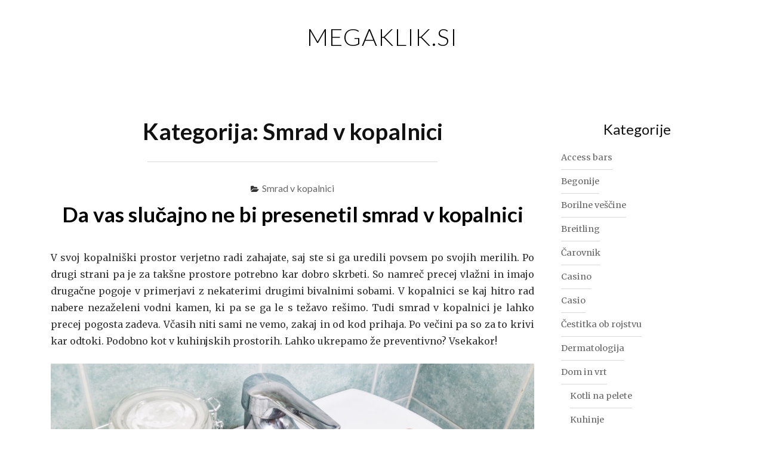

--- FILE ---
content_type: text/html; charset=UTF-8
request_url: https://www.megaklik.si/category/smrad-v-kopalnici/
body_size: 11952
content:
<!DOCTYPE html>
<html dir="ltr" lang="sl-SI" prefix="og: https://ogp.me/ns#">
<head>
<meta charset="UTF-8">
<meta name="viewport" content="width=device-width, initial-scale=1">
<link rel="profile" href="http://gmpg.org/xfn/11">
<link rel="pingback" href="https://www.megaklik.si/xmlrpc.php">

<title>Smrad v kopalnici</title>

		<!-- All in One SEO 4.9.3 - aioseo.com -->
	<meta name="robots" content="noindex, max-image-preview:large" />
	<meta name="keywords" content="smrad,smrad v kopalnici,smrad iz odtoka,smrad iz kopalniškega odtoka" />
	<link rel="canonical" href="https://www.megaklik.si/category/smrad-v-kopalnici/" />
	<meta name="generator" content="All in One SEO (AIOSEO) 4.9.3" />
		<script type="application/ld+json" class="aioseo-schema">
			{"@context":"https:\/\/schema.org","@graph":[{"@type":"BreadcrumbList","@id":"https:\/\/www.megaklik.si\/category\/smrad-v-kopalnici\/#breadcrumblist","itemListElement":[{"@type":"ListItem","@id":"https:\/\/www.megaklik.si#listItem","position":1,"name":"Home","item":"https:\/\/www.megaklik.si","nextItem":{"@type":"ListItem","@id":"https:\/\/www.megaklik.si\/category\/smrad-v-kopalnici\/#listItem","name":"Smrad v kopalnici"}},{"@type":"ListItem","@id":"https:\/\/www.megaklik.si\/category\/smrad-v-kopalnici\/#listItem","position":2,"name":"Smrad v kopalnici","previousItem":{"@type":"ListItem","@id":"https:\/\/www.megaklik.si#listItem","name":"Home"}}]},{"@type":"CollectionPage","@id":"https:\/\/www.megaklik.si\/category\/smrad-v-kopalnici\/#collectionpage","url":"https:\/\/www.megaklik.si\/category\/smrad-v-kopalnici\/","name":"Smrad v kopalnici","inLanguage":"sl-SI","isPartOf":{"@id":"https:\/\/www.megaklik.si\/#website"},"breadcrumb":{"@id":"https:\/\/www.megaklik.si\/category\/smrad-v-kopalnici\/#breadcrumblist"}},{"@type":"Organization","@id":"https:\/\/www.megaklik.si\/#organization","name":"Megaklik.si","url":"https:\/\/www.megaklik.si\/"},{"@type":"WebSite","@id":"https:\/\/www.megaklik.si\/#website","url":"https:\/\/www.megaklik.si\/","name":"Megaklik.si","inLanguage":"sl-SI","publisher":{"@id":"https:\/\/www.megaklik.si\/#organization"}}]}
		</script>
		<!-- All in One SEO -->

<link rel='dns-prefetch' href='//fonts.googleapis.com' />
<link rel="alternate" type="application/rss+xml" title="Megaklik.si &raquo; Vir" href="https://www.megaklik.si/feed/" />
<link rel="alternate" type="application/rss+xml" title="Megaklik.si &raquo; Vir komentarjev" href="https://www.megaklik.si/comments/feed/" />
<link rel="alternate" type="application/rss+xml" title="Megaklik.si &raquo; Smrad v kopalnici Vir kategorije" href="https://www.megaklik.si/category/smrad-v-kopalnici/feed/" />
<style id='wp-img-auto-sizes-contain-inline-css' type='text/css'>
img:is([sizes=auto i],[sizes^="auto," i]){contain-intrinsic-size:3000px 1500px}
/*# sourceURL=wp-img-auto-sizes-contain-inline-css */
</style>
<style id='wp-emoji-styles-inline-css' type='text/css'>

	img.wp-smiley, img.emoji {
		display: inline !important;
		border: none !important;
		box-shadow: none !important;
		height: 1em !important;
		width: 1em !important;
		margin: 0 0.07em !important;
		vertical-align: -0.1em !important;
		background: none !important;
		padding: 0 !important;
	}
/*# sourceURL=wp-emoji-styles-inline-css */
</style>
<style id='wp-block-library-inline-css' type='text/css'>
:root{--wp-block-synced-color:#7a00df;--wp-block-synced-color--rgb:122,0,223;--wp-bound-block-color:var(--wp-block-synced-color);--wp-editor-canvas-background:#ddd;--wp-admin-theme-color:#007cba;--wp-admin-theme-color--rgb:0,124,186;--wp-admin-theme-color-darker-10:#006ba1;--wp-admin-theme-color-darker-10--rgb:0,107,160.5;--wp-admin-theme-color-darker-20:#005a87;--wp-admin-theme-color-darker-20--rgb:0,90,135;--wp-admin-border-width-focus:2px}@media (min-resolution:192dpi){:root{--wp-admin-border-width-focus:1.5px}}.wp-element-button{cursor:pointer}:root .has-very-light-gray-background-color{background-color:#eee}:root .has-very-dark-gray-background-color{background-color:#313131}:root .has-very-light-gray-color{color:#eee}:root .has-very-dark-gray-color{color:#313131}:root .has-vivid-green-cyan-to-vivid-cyan-blue-gradient-background{background:linear-gradient(135deg,#00d084,#0693e3)}:root .has-purple-crush-gradient-background{background:linear-gradient(135deg,#34e2e4,#4721fb 50%,#ab1dfe)}:root .has-hazy-dawn-gradient-background{background:linear-gradient(135deg,#faaca8,#dad0ec)}:root .has-subdued-olive-gradient-background{background:linear-gradient(135deg,#fafae1,#67a671)}:root .has-atomic-cream-gradient-background{background:linear-gradient(135deg,#fdd79a,#004a59)}:root .has-nightshade-gradient-background{background:linear-gradient(135deg,#330968,#31cdcf)}:root .has-midnight-gradient-background{background:linear-gradient(135deg,#020381,#2874fc)}:root{--wp--preset--font-size--normal:16px;--wp--preset--font-size--huge:42px}.has-regular-font-size{font-size:1em}.has-larger-font-size{font-size:2.625em}.has-normal-font-size{font-size:var(--wp--preset--font-size--normal)}.has-huge-font-size{font-size:var(--wp--preset--font-size--huge)}.has-text-align-center{text-align:center}.has-text-align-left{text-align:left}.has-text-align-right{text-align:right}.has-fit-text{white-space:nowrap!important}#end-resizable-editor-section{display:none}.aligncenter{clear:both}.items-justified-left{justify-content:flex-start}.items-justified-center{justify-content:center}.items-justified-right{justify-content:flex-end}.items-justified-space-between{justify-content:space-between}.screen-reader-text{border:0;clip-path:inset(50%);height:1px;margin:-1px;overflow:hidden;padding:0;position:absolute;width:1px;word-wrap:normal!important}.screen-reader-text:focus{background-color:#ddd;clip-path:none;color:#444;display:block;font-size:1em;height:auto;left:5px;line-height:normal;padding:15px 23px 14px;text-decoration:none;top:5px;width:auto;z-index:100000}html :where(.has-border-color){border-style:solid}html :where([style*=border-top-color]){border-top-style:solid}html :where([style*=border-right-color]){border-right-style:solid}html :where([style*=border-bottom-color]){border-bottom-style:solid}html :where([style*=border-left-color]){border-left-style:solid}html :where([style*=border-width]){border-style:solid}html :where([style*=border-top-width]){border-top-style:solid}html :where([style*=border-right-width]){border-right-style:solid}html :where([style*=border-bottom-width]){border-bottom-style:solid}html :where([style*=border-left-width]){border-left-style:solid}html :where(img[class*=wp-image-]){height:auto;max-width:100%}:where(figure){margin:0 0 1em}html :where(.is-position-sticky){--wp-admin--admin-bar--position-offset:var(--wp-admin--admin-bar--height,0px)}@media screen and (max-width:600px){html :where(.is-position-sticky){--wp-admin--admin-bar--position-offset:0px}}

/*# sourceURL=wp-block-library-inline-css */
</style><style id='global-styles-inline-css' type='text/css'>
:root{--wp--preset--aspect-ratio--square: 1;--wp--preset--aspect-ratio--4-3: 4/3;--wp--preset--aspect-ratio--3-4: 3/4;--wp--preset--aspect-ratio--3-2: 3/2;--wp--preset--aspect-ratio--2-3: 2/3;--wp--preset--aspect-ratio--16-9: 16/9;--wp--preset--aspect-ratio--9-16: 9/16;--wp--preset--color--black: #000000;--wp--preset--color--cyan-bluish-gray: #abb8c3;--wp--preset--color--white: #ffffff;--wp--preset--color--pale-pink: #f78da7;--wp--preset--color--vivid-red: #cf2e2e;--wp--preset--color--luminous-vivid-orange: #ff6900;--wp--preset--color--luminous-vivid-amber: #fcb900;--wp--preset--color--light-green-cyan: #7bdcb5;--wp--preset--color--vivid-green-cyan: #00d084;--wp--preset--color--pale-cyan-blue: #8ed1fc;--wp--preset--color--vivid-cyan-blue: #0693e3;--wp--preset--color--vivid-purple: #9b51e0;--wp--preset--gradient--vivid-cyan-blue-to-vivid-purple: linear-gradient(135deg,rgb(6,147,227) 0%,rgb(155,81,224) 100%);--wp--preset--gradient--light-green-cyan-to-vivid-green-cyan: linear-gradient(135deg,rgb(122,220,180) 0%,rgb(0,208,130) 100%);--wp--preset--gradient--luminous-vivid-amber-to-luminous-vivid-orange: linear-gradient(135deg,rgb(252,185,0) 0%,rgb(255,105,0) 100%);--wp--preset--gradient--luminous-vivid-orange-to-vivid-red: linear-gradient(135deg,rgb(255,105,0) 0%,rgb(207,46,46) 100%);--wp--preset--gradient--very-light-gray-to-cyan-bluish-gray: linear-gradient(135deg,rgb(238,238,238) 0%,rgb(169,184,195) 100%);--wp--preset--gradient--cool-to-warm-spectrum: linear-gradient(135deg,rgb(74,234,220) 0%,rgb(151,120,209) 20%,rgb(207,42,186) 40%,rgb(238,44,130) 60%,rgb(251,105,98) 80%,rgb(254,248,76) 100%);--wp--preset--gradient--blush-light-purple: linear-gradient(135deg,rgb(255,206,236) 0%,rgb(152,150,240) 100%);--wp--preset--gradient--blush-bordeaux: linear-gradient(135deg,rgb(254,205,165) 0%,rgb(254,45,45) 50%,rgb(107,0,62) 100%);--wp--preset--gradient--luminous-dusk: linear-gradient(135deg,rgb(255,203,112) 0%,rgb(199,81,192) 50%,rgb(65,88,208) 100%);--wp--preset--gradient--pale-ocean: linear-gradient(135deg,rgb(255,245,203) 0%,rgb(182,227,212) 50%,rgb(51,167,181) 100%);--wp--preset--gradient--electric-grass: linear-gradient(135deg,rgb(202,248,128) 0%,rgb(113,206,126) 100%);--wp--preset--gradient--midnight: linear-gradient(135deg,rgb(2,3,129) 0%,rgb(40,116,252) 100%);--wp--preset--font-size--small: 13px;--wp--preset--font-size--medium: 20px;--wp--preset--font-size--large: 36px;--wp--preset--font-size--x-large: 42px;--wp--preset--spacing--20: 0.44rem;--wp--preset--spacing--30: 0.67rem;--wp--preset--spacing--40: 1rem;--wp--preset--spacing--50: 1.5rem;--wp--preset--spacing--60: 2.25rem;--wp--preset--spacing--70: 3.38rem;--wp--preset--spacing--80: 5.06rem;--wp--preset--shadow--natural: 6px 6px 9px rgba(0, 0, 0, 0.2);--wp--preset--shadow--deep: 12px 12px 50px rgba(0, 0, 0, 0.4);--wp--preset--shadow--sharp: 6px 6px 0px rgba(0, 0, 0, 0.2);--wp--preset--shadow--outlined: 6px 6px 0px -3px rgb(255, 255, 255), 6px 6px rgb(0, 0, 0);--wp--preset--shadow--crisp: 6px 6px 0px rgb(0, 0, 0);}:where(.is-layout-flex){gap: 0.5em;}:where(.is-layout-grid){gap: 0.5em;}body .is-layout-flex{display: flex;}.is-layout-flex{flex-wrap: wrap;align-items: center;}.is-layout-flex > :is(*, div){margin: 0;}body .is-layout-grid{display: grid;}.is-layout-grid > :is(*, div){margin: 0;}:where(.wp-block-columns.is-layout-flex){gap: 2em;}:where(.wp-block-columns.is-layout-grid){gap: 2em;}:where(.wp-block-post-template.is-layout-flex){gap: 1.25em;}:where(.wp-block-post-template.is-layout-grid){gap: 1.25em;}.has-black-color{color: var(--wp--preset--color--black) !important;}.has-cyan-bluish-gray-color{color: var(--wp--preset--color--cyan-bluish-gray) !important;}.has-white-color{color: var(--wp--preset--color--white) !important;}.has-pale-pink-color{color: var(--wp--preset--color--pale-pink) !important;}.has-vivid-red-color{color: var(--wp--preset--color--vivid-red) !important;}.has-luminous-vivid-orange-color{color: var(--wp--preset--color--luminous-vivid-orange) !important;}.has-luminous-vivid-amber-color{color: var(--wp--preset--color--luminous-vivid-amber) !important;}.has-light-green-cyan-color{color: var(--wp--preset--color--light-green-cyan) !important;}.has-vivid-green-cyan-color{color: var(--wp--preset--color--vivid-green-cyan) !important;}.has-pale-cyan-blue-color{color: var(--wp--preset--color--pale-cyan-blue) !important;}.has-vivid-cyan-blue-color{color: var(--wp--preset--color--vivid-cyan-blue) !important;}.has-vivid-purple-color{color: var(--wp--preset--color--vivid-purple) !important;}.has-black-background-color{background-color: var(--wp--preset--color--black) !important;}.has-cyan-bluish-gray-background-color{background-color: var(--wp--preset--color--cyan-bluish-gray) !important;}.has-white-background-color{background-color: var(--wp--preset--color--white) !important;}.has-pale-pink-background-color{background-color: var(--wp--preset--color--pale-pink) !important;}.has-vivid-red-background-color{background-color: var(--wp--preset--color--vivid-red) !important;}.has-luminous-vivid-orange-background-color{background-color: var(--wp--preset--color--luminous-vivid-orange) !important;}.has-luminous-vivid-amber-background-color{background-color: var(--wp--preset--color--luminous-vivid-amber) !important;}.has-light-green-cyan-background-color{background-color: var(--wp--preset--color--light-green-cyan) !important;}.has-vivid-green-cyan-background-color{background-color: var(--wp--preset--color--vivid-green-cyan) !important;}.has-pale-cyan-blue-background-color{background-color: var(--wp--preset--color--pale-cyan-blue) !important;}.has-vivid-cyan-blue-background-color{background-color: var(--wp--preset--color--vivid-cyan-blue) !important;}.has-vivid-purple-background-color{background-color: var(--wp--preset--color--vivid-purple) !important;}.has-black-border-color{border-color: var(--wp--preset--color--black) !important;}.has-cyan-bluish-gray-border-color{border-color: var(--wp--preset--color--cyan-bluish-gray) !important;}.has-white-border-color{border-color: var(--wp--preset--color--white) !important;}.has-pale-pink-border-color{border-color: var(--wp--preset--color--pale-pink) !important;}.has-vivid-red-border-color{border-color: var(--wp--preset--color--vivid-red) !important;}.has-luminous-vivid-orange-border-color{border-color: var(--wp--preset--color--luminous-vivid-orange) !important;}.has-luminous-vivid-amber-border-color{border-color: var(--wp--preset--color--luminous-vivid-amber) !important;}.has-light-green-cyan-border-color{border-color: var(--wp--preset--color--light-green-cyan) !important;}.has-vivid-green-cyan-border-color{border-color: var(--wp--preset--color--vivid-green-cyan) !important;}.has-pale-cyan-blue-border-color{border-color: var(--wp--preset--color--pale-cyan-blue) !important;}.has-vivid-cyan-blue-border-color{border-color: var(--wp--preset--color--vivid-cyan-blue) !important;}.has-vivid-purple-border-color{border-color: var(--wp--preset--color--vivid-purple) !important;}.has-vivid-cyan-blue-to-vivid-purple-gradient-background{background: var(--wp--preset--gradient--vivid-cyan-blue-to-vivid-purple) !important;}.has-light-green-cyan-to-vivid-green-cyan-gradient-background{background: var(--wp--preset--gradient--light-green-cyan-to-vivid-green-cyan) !important;}.has-luminous-vivid-amber-to-luminous-vivid-orange-gradient-background{background: var(--wp--preset--gradient--luminous-vivid-amber-to-luminous-vivid-orange) !important;}.has-luminous-vivid-orange-to-vivid-red-gradient-background{background: var(--wp--preset--gradient--luminous-vivid-orange-to-vivid-red) !important;}.has-very-light-gray-to-cyan-bluish-gray-gradient-background{background: var(--wp--preset--gradient--very-light-gray-to-cyan-bluish-gray) !important;}.has-cool-to-warm-spectrum-gradient-background{background: var(--wp--preset--gradient--cool-to-warm-spectrum) !important;}.has-blush-light-purple-gradient-background{background: var(--wp--preset--gradient--blush-light-purple) !important;}.has-blush-bordeaux-gradient-background{background: var(--wp--preset--gradient--blush-bordeaux) !important;}.has-luminous-dusk-gradient-background{background: var(--wp--preset--gradient--luminous-dusk) !important;}.has-pale-ocean-gradient-background{background: var(--wp--preset--gradient--pale-ocean) !important;}.has-electric-grass-gradient-background{background: var(--wp--preset--gradient--electric-grass) !important;}.has-midnight-gradient-background{background: var(--wp--preset--gradient--midnight) !important;}.has-small-font-size{font-size: var(--wp--preset--font-size--small) !important;}.has-medium-font-size{font-size: var(--wp--preset--font-size--medium) !important;}.has-large-font-size{font-size: var(--wp--preset--font-size--large) !important;}.has-x-large-font-size{font-size: var(--wp--preset--font-size--x-large) !important;}
/*# sourceURL=global-styles-inline-css */
</style>

<style id='classic-theme-styles-inline-css' type='text/css'>
/*! This file is auto-generated */
.wp-block-button__link{color:#fff;background-color:#32373c;border-radius:9999px;box-shadow:none;text-decoration:none;padding:calc(.667em + 2px) calc(1.333em + 2px);font-size:1.125em}.wp-block-file__button{background:#32373c;color:#fff;text-decoration:none}
/*# sourceURL=/wp-includes/css/classic-themes.min.css */
</style>
<link rel='stylesheet' id='bootstrap-css' href='https://www.megaklik.si/wp-content/themes/ajaira/css/bootstrap.min.css?ver=6.9' type='text/css' media='all' />
<link rel='stylesheet' id='ajaira-font-icon-css' href='https://www.megaklik.si/wp-content/themes/ajaira/css/font-awesome.min.css?ver=6.9' type='text/css' media='all' />
<link rel='stylesheet' id='ajaira-google-fonts-css' href='https://fonts.googleapis.com/css?family=Lato%3A300%2C400%2C700%7CMerriweather&#038;subset=latin%2Clatin-ext' type='text/css' media='all' />
<link rel='stylesheet' id='ajaira-slilcknav-css' href='https://www.megaklik.si/wp-content/themes/ajaira/css/slicknav.css?ver=6.9' type='text/css' media='all' />
<link rel='stylesheet' id='ajaira-style-css' href='https://www.megaklik.si/wp-content/themes/ajaira/style.css?ver=6.9' type='text/css' media='all' />
<link rel='stylesheet' id='ajaira-responsive-css' href='https://www.megaklik.si/wp-content/themes/ajaira/css/responsive.css?ver=6.9' type='text/css' media='all' />
<script type="text/javascript" src="https://www.megaklik.si/wp-includes/js/jquery/jquery.min.js?ver=3.7.1" id="jquery-core-js"></script>
<script type="text/javascript" src="https://www.megaklik.si/wp-includes/js/jquery/jquery-migrate.min.js?ver=3.4.1" id="jquery-migrate-js"></script>
<link rel="https://api.w.org/" href="https://www.megaklik.si/wp-json/" /><link rel="alternate" title="JSON" type="application/json" href="https://www.megaklik.si/wp-json/wp/v2/categories/260" /><link rel="EditURI" type="application/rsd+xml" title="RSD" href="https://www.megaklik.si/xmlrpc.php?rsd" />
<meta name="generator" content="WordPress 6.9" />

		<style>
			div.header-social-menu a:link,
			div.header-social-menu a:visited{
				color:;
			}

			div.header-social-menu a:hover,
			div.header-social-menu a:active{
				color:;	
			}
		</style>

		<style type="text/css">
			.site-title a,
		.site-description {
			color: #000000;
		}
		</style>
	<link rel='stylesheet' id='remove-style-meta-css' href='https://www.megaklik.si/wp-content/plugins/wp-author-date-and-meta-remover/css/entrymetastyle.css?ver=1.0' type='text/css' media='all' />
</head>

<body class="archive category category-smrad-v-kopalnici category-260 wp-theme-ajaira hfeed">
	<div id="page" class="site">
	<a class="skip-link screen-reader-text" href="#content">Skip to content</a>

		
		<header id="masthead" class="site-header" role="banner">

				<div class="container">
			<div class="site-branding  row text-center">
				<h1 class="site-title"><a href="https://www.megaklik.si/" rel="home">Megaklik.si</a>
				</h1>
				

									<div class="header-social-menu" role="navigation">
										
										
										
										
										
										
								
								
				
			</div> <!--  .header-social-menu -->

		


			</div><!-- .site-branding -->
		</div>

		<div class="menu-wrapper">
			<div class="container test-menu">
				<nav id="site-navigation" class="main-navigation" role="navigation">
					<div class="menu">
						<ul id="primary-menu" class="nav-menu"></ul>
					</div>
				</nav><!-- #site-navigation -->
				<div class="menu-mobile">
					<span class="screen-reader-text">Menu</span>
				</div> <!--  .mobile menu -->
			
			</div> <!--  .container -->
		</div><!--  .menu-wrapper -->
	</header><!-- #masthead -->

	<div id="content" class="site-content container">

	<div id="primary" class="content-area col-md-9">
		<main id="main" class="site-main" role="main">

		
			<header class="archive-page-header text-center">
				<h1 class="page-title">Kategorija: <span>Smrad v kopalnici</span></h1>			</header><!-- .page-header -->

			
<article id="post-215" class="post-215 post type-post status-publish format-standard hentry category-smrad-v-kopalnici tag-smrad tag-smrad-iz-kopalniskega-odtoka tag-smrad-iz-odtoka tag-smrad-v-kopalnici">
	<header class="entry-header text-center">

		<span class="cat-links"><i class="fa fa-folder-open" aria-hidden="true"></i><a href="https://www.megaklik.si/category/smrad-v-kopalnici/" rel="category tag">Smrad v kopalnici</a></span>
		<h2 class="entry-title"><a href="https://www.megaklik.si/da-vas-slucajno-ne-bi-presenetil-smrad-v-kopalnici/" rel="bookmark">Da vas slučajno ne bi presenetil smrad v kopalnici</a></h2>		<div class="entry-meta">
			<span class="posted-on"> <a href="https://www.megaklik.si/da-vas-slucajno-ne-bi-presenetil-smrad-v-kopalnici/" rel="bookmark"><time class="entry-date published updated" datetime="2022-04-15T12:57:39+00:00">15 aprila, 2022</time></a></span> | <span class="byline"> by <span class="author vcard"><a class="url fn n" href="https://www.megaklik.si/author/admin/">Urednik</a></span></span>		</div><!-- .entry-meta -->
			</header><!-- .entry-header -->
		<div class="entry-content">
		<p style="text-align: justify;"><span style="font-weight: 400;">V svoj kopalniški prostor verjetno radi zahajate, saj ste si ga uredili povsem po svojih merilih. Po drugi strani pa je za takšne prostore potrebno kar dobro skrbeti. So namreč precej vlažni in imajo drugačne pogoje v primerjavi z nekaterimi drugimi bivalnimi sobami. V kopalnici se kaj hitro rad nabere nezaželeni vodni kamen, ki pa se ga le s težavo rešimo. Tudi smrad v kopalnici je lahko precej pogosta zadeva. Včasih niti sami ne vemo, zakaj in od kod prihaja. Po večini pa so za to krivi kar odtoki. Podobno kot v kuhinjskih prostorih. Lahko ukrepamo že preventivno? Vsekakor!</span></p>
<p><img fetchpriority="high" decoding="async" class="aligncenter size-full wp-image-216" src="https://www.megaklik.si/wp-content/uploads/2022/04/smrad-v-kopalnici.jpg" alt="" width="1920" height="1280" srcset="https://www.megaklik.si/wp-content/uploads/2022/04/smrad-v-kopalnici.jpg 1920w, https://www.megaklik.si/wp-content/uploads/2022/04/smrad-v-kopalnici-300x200.jpg 300w, https://www.megaklik.si/wp-content/uploads/2022/04/smrad-v-kopalnici-1024x683.jpg 1024w, https://www.megaklik.si/wp-content/uploads/2022/04/smrad-v-kopalnici-768x512.jpg 768w, https://www.megaklik.si/wp-content/uploads/2022/04/smrad-v-kopalnici-1536x1024.jpg 1536w" sizes="(max-width: 1920px) 100vw, 1920px" /></p>
<p style="text-align: justify;"><span style="font-weight: 400;">Čeprav smrad v kopalnici še ni prisoten, se ga lahko preventivno izognete. Vse, kar morate pravzaprav storiti, pa je, da v velikem loncu zavrete vodo, ji dodate nekaj sode bikarbone. Kombinacijo nato zlijete v odtok. Če boste to redno in dosledno počeli vsaj enkrat na teden, vas smrad v kopalnici praviloma nikakor ne bi smela presenetiti. V nasprotnem primeru bi morali morda v dom povabiti kakšnega strokovnjaka oziroma mojstra, ki bi temeljiteje preveril situacijo.</span></p>
<p>&nbsp;</p>
<h2 style="text-align: justify;"><span style="font-weight: 400;">V bližini odtokov postavite čajne vrečke</span></h2>
<p style="text-align: justify;"><span style="font-weight: 400;">Za smrad v kopalnici ali pa v kuhinji se seveda izjemno dobro obnesejo tudi čajne vrečke. To so seveda veliko bolj smiselne v prostorih, kjer se kuha in ne kjer se umiva ter neguje. A če ste dovolj kreativni, jih v kopalnico lahko namestite tako, da bo vse skupaj delovalo kot neka privlačna dekoracija.</span></p>
<p style="text-align: justify;"><span style="font-weight: 400;">Sicer pa namesto prej omenjene sode bikarbone uporabite lahko tudi pecilni prašek. V reakciji z vrelo vodo se odlično obnese pri reševanju neprijetnih vonjav, ki prihajajo iz odtokov.</span></p>
<p>&nbsp;</p>
<h2 style="text-align: justify;"><span style="font-weight: 400;">Kaj pa kvas in voda</span></h2>
<p style="text-align: justify;"><span style="font-weight: 400;">Če ste bili do sedaj prepričani, da se kvas uporablja zgolj za peko, ste se pravzaprav motili. Tudi kvas v kombinaciji z vodo je še ena odlična rešitev za smrad v kopalnici. Če ne verjamete, preizkusite kar v lastni režiji.</span></p>
<p style="text-align: justify;">
&hellip;</p>		<div class="continue-reading">
		<a class="more-link" href="https://www.megaklik.si/da-vas-slucajno-ne-bi-presenetil-smrad-v-kopalnici/" rel="bookmark"><span class="continue-reading"> Continue  reading <span class="screen-reader-text">"Da vas slučajno ne bi presenetil smrad v kopalnici"</span> </span> </a>
	</div>

	</div><!-- .entry-content -->

	<footer class="entry-footer">
		<span class="tags-links"><i class="fa fa-tags" aria-hidden="true"></i>  <a href="https://www.megaklik.si/tag/smrad/" rel="tag">smrad</a>, <a href="https://www.megaklik.si/tag/smrad-iz-kopalniskega-odtoka/" rel="tag">smrad iz kopalniškega odtoka</a>, <a href="https://www.megaklik.si/tag/smrad-iz-odtoka/" rel="tag">smrad iz odtoka</a>, <a href="https://www.megaklik.si/tag/smrad-v-kopalnici/" rel="tag">smrad v kopalnici</a></span>	</footer><!-- .entry-footer -->
</article><!-- #post-## -->

		</main><!-- #main -->
	</div><!-- #primary -->


	<aside id="secondary" class="widget-area  col-md-3" role="complementary">
		<section id="categories-2" class="widget widget_categories"><h2 class="widget-title">Kategorije</h2>
			<ul>
					<li class="cat-item cat-item-62"><a href="https://www.megaklik.si/category/access-bars/">Access bars</a>
</li>
	<li class="cat-item cat-item-309"><a href="https://www.megaklik.si/category/begonije/">Begonije</a>
</li>
	<li class="cat-item cat-item-95"><a href="https://www.megaklik.si/category/borilne-vescine/">Borilne veščine</a>
</li>
	<li class="cat-item cat-item-280"><a href="https://www.megaklik.si/category/breitling/">Breitling</a>
</li>
	<li class="cat-item cat-item-524"><a href="https://www.megaklik.si/category/carovnik/">Čarovnik</a>
</li>
	<li class="cat-item cat-item-235"><a href="https://www.megaklik.si/category/casino/">Casino</a>
</li>
	<li class="cat-item cat-item-420"><a href="https://www.megaklik.si/category/casio/">Casio</a>
</li>
	<li class="cat-item cat-item-553"><a href="https://www.megaklik.si/category/cestitka-ob-rojstvu/">Čestitka ob rojstvu</a>
</li>
	<li class="cat-item cat-item-437"><a href="https://www.megaklik.si/category/dermatologija/">Dermatologija</a>
</li>
	<li class="cat-item cat-item-32"><a href="https://www.megaklik.si/category/dom-in-vrt/">Dom in vrt</a>
<ul class='children'>
	<li class="cat-item cat-item-16"><a href="https://www.megaklik.si/category/dom-in-vrt/kotli-na-pelete/">Kotli na pelete</a>
</li>
	<li class="cat-item cat-item-70"><a href="https://www.megaklik.si/category/dom-in-vrt/kuhinje/">Kuhinje</a>
</li>
	<li class="cat-item cat-item-84"><a href="https://www.megaklik.si/category/dom-in-vrt/pisarniski-stoli/">Pisarniški stoli</a>
</li>
	<li class="cat-item cat-item-76"><a href="https://www.megaklik.si/category/dom-in-vrt/pliseji/">Pliseji</a>
</li>
	<li class="cat-item cat-item-10"><a href="https://www.megaklik.si/category/dom-in-vrt/vgradne-omare/">Vgradne omare</a>
</li>
	<li class="cat-item cat-item-19"><a href="https://www.megaklik.si/category/dom-in-vrt/vzmetnica/">Vzmetnica</a>
</li>
</ul>
</li>
	<li class="cat-item cat-item-157"><a href="https://www.megaklik.si/category/dostava-zelenjave/">Dostava zelenjave</a>
</li>
	<li class="cat-item cat-item-398"><a href="https://www.megaklik.si/category/dvig-dojk/">Dvig dojk</a>
</li>
	<li class="cat-item cat-item-162"><a href="https://www.megaklik.si/category/elektrika/">Elektrika</a>
</li>
	<li class="cat-item cat-item-361"><a href="https://www.megaklik.si/category/elektroerozija/">Elektroerozija</a>
</li>
	<li class="cat-item cat-item-55"><a href="https://www.megaklik.si/category/eroticne-masaze/">Erotične masaže</a>
</li>
	<li class="cat-item cat-item-449"><a href="https://www.megaklik.si/category/fasadne-plosce/">Fasadne plošče</a>
</li>
	<li class="cat-item cat-item-299"><a href="https://www.megaklik.si/category/fasadni-oder/">Fasadni oder</a>
</li>
	<li class="cat-item cat-item-457"><a href="https://www.megaklik.si/category/fizioterapija-izola/">Fizioterapija Izola</a>
</li>
	<li class="cat-item cat-item-367"><a href="https://www.megaklik.si/category/foto-zabava/">Foto zabava</a>
</li>
	<li class="cat-item cat-item-559"><a href="https://www.megaklik.si/category/garaza-in-oprema/">Garaža in oprema</a>
</li>
	<li class="cat-item cat-item-469"><a href="https://www.megaklik.si/category/garazna-vrata-cena/">Garažna vrata cena</a>
</li>
	<li class="cat-item cat-item-211"><a href="https://www.megaklik.si/category/gasilsko-drustvo/">Gasilsko društvo</a>
</li>
	<li class="cat-item cat-item-455"><a href="https://www.megaklik.si/category/hipnoza/">Hipnoza</a>
</li>
	<li class="cat-item cat-item-335"><a href="https://www.megaklik.si/category/hladno-stiskano-olivno-olje/">Hladno stiskano olivno olje</a>
</li>
	<li class="cat-item cat-item-330"><a href="https://www.megaklik.si/category/hostel/">Hostel</a>
</li>
	<li class="cat-item cat-item-35"><a href="https://www.megaklik.si/category/hrana-in-pijaca/">Hrana in pijača</a>
<ul class='children'>
	<li class="cat-item cat-item-73"><a href="https://www.megaklik.si/category/hrana-in-pijaca/cicerika/">Čičerika</a>
</li>
	<li class="cat-item cat-item-99"><a href="https://www.megaklik.si/category/hrana-in-pijaca/nespresso/">Nespresso</a>
</li>
	<li class="cat-item cat-item-3"><a href="https://www.megaklik.si/category/hrana-in-pijaca/orescki/">Oreščki</a>
</li>
</ul>
</li>
	<li class="cat-item cat-item-410"><a href="https://www.megaklik.si/category/intex/">Intex</a>
</li>
	<li class="cat-item cat-item-240"><a href="https://www.megaklik.si/category/izdelava-koledarja/">Izdelava koledarja</a>
</li>
	<li class="cat-item cat-item-393"><a href="https://www.megaklik.si/category/izpit-za-avto/">Izpit za avto</a>
</li>
	<li class="cat-item cat-item-180"><a href="https://www.megaklik.si/category/jabolcni-zavitek/">Jabolčni zavitek</a>
</li>
	<li class="cat-item cat-item-245"><a href="https://www.megaklik.si/category/karitejevo-maslo/">Karitejevo maslo</a>
</li>
	<li class="cat-item cat-item-195"><a href="https://www.megaklik.si/category/karpalni-kanal/">Karpalni kanal</a>
</li>
	<li class="cat-item cat-item-582"><a href="https://www.megaklik.si/category/kava/">Kava</a>
</li>
	<li class="cat-item cat-item-40"><a href="https://www.megaklik.si/category/keramika/">Keramika</a>
</li>
	<li class="cat-item cat-item-270"><a href="https://www.megaklik.si/category/klicni-center/">Klicni center</a>
</li>
	<li class="cat-item cat-item-387"><a href="https://www.megaklik.si/category/lateks-lezisca/">Lateks ležišča</a>
</li>
	<li class="cat-item cat-item-33"><a href="https://www.megaklik.si/category/lepota-in-zdravje/">Lepota in zdravje</a>
<ul class='children'>
	<li class="cat-item cat-item-29"><a href="https://www.megaklik.si/category/lepota-in-zdravje/bioenergija/">Bioenergija</a>
</li>
	<li class="cat-item cat-item-80"><a href="https://www.megaklik.si/category/lepota-in-zdravje/krilovo-olje/">Krilovo olje</a>
</li>
	<li class="cat-item cat-item-6"><a href="https://www.megaklik.si/category/lepota-in-zdravje/moske-ure/">Moške ure</a>
</li>
	<li class="cat-item cat-item-13"><a href="https://www.megaklik.si/category/lepota-in-zdravje/nakit/">Nakit</a>
</li>
	<li class="cat-item cat-item-47"><a href="https://www.megaklik.si/category/lepota-in-zdravje/oblikovanje-obrvi/">Oblikovanje obrvi</a>
</li>
	<li class="cat-item cat-item-26"><a href="https://www.megaklik.si/category/lepota-in-zdravje/opornice/">Opornice</a>
</li>
	<li class="cat-item cat-item-44"><a href="https://www.megaklik.si/category/lepota-in-zdravje/umetne-trepalnice/">Umetne trepalnice</a>
</li>
</ul>
</li>
	<li class="cat-item cat-item-486"><a href="https://www.megaklik.si/category/lov-in-narava/">Lov in narava</a>
</li>
	<li class="cat-item cat-item-523"><a href="https://www.megaklik.si/category/majice/">Majice</a>
</li>
	<li class="cat-item cat-item-225"><a href="https://www.megaklik.si/category/mezoterapija/">Mezoterapija</a>
</li>
	<li class="cat-item cat-item-286"><a href="https://www.megaklik.si/category/morje/">Morje</a>
</li>
	<li class="cat-item cat-item-230"><a href="https://www.megaklik.si/category/naglavna-svetilka/">Naglavna svetilka</a>
</li>
	<li class="cat-item cat-item-378"><a href="https://www.megaklik.si/category/naravno-milo/">Naravno milo</a>
</li>
	<li class="cat-item cat-item-215"><a href="https://www.megaklik.si/category/nissan/">Nissan</a>
</li>
	<li class="cat-item cat-item-404"><a href="https://www.megaklik.si/category/notranje-oblikovanje/">Notranje oblikovanje</a>
</li>
	<li class="cat-item cat-item-570"><a href="https://www.megaklik.si/category/okna-in-vrata/">Okna in vrata</a>
</li>
	<li class="cat-item cat-item-206"><a href="https://www.megaklik.si/category/onesnazevanje-vode/">Onesnaževanje vode</a>
</li>
	<li class="cat-item cat-item-314"><a href="https://www.megaklik.si/category/optika/">Optika</a>
</li>
	<li class="cat-item cat-item-36"><a href="https://www.megaklik.si/category/organizacija-poroke/">Organizacija poroke</a>
</li>
	<li class="cat-item cat-item-542"><a href="https://www.megaklik.si/category/osnove-marketinga/">Osnove marketinga</a>
</li>
	<li class="cat-item cat-item-409"><a href="https://www.megaklik.si/category/panelne-zavese/">Panelne zavese</a>
</li>
	<li class="cat-item cat-item-341"><a href="https://www.megaklik.si/category/paragliding/">Paragliding</a>
</li>
	<li class="cat-item cat-item-51"><a href="https://www.megaklik.si/category/plovila/">Plovila</a>
</li>
	<li class="cat-item cat-item-256"><a href="https://www.megaklik.si/category/pokal/">Pokal</a>
</li>
	<li class="cat-item cat-item-138"><a href="https://www.megaklik.si/category/pokljuka/">Pokljuka</a>
</li>
	<li class="cat-item cat-item-271"><a href="https://www.megaklik.si/category/pomivalni-stroj/">Pomivalni stroj</a>
</li>
	<li class="cat-item cat-item-487"><a href="https://www.megaklik.si/category/poslovni-najem-vozil/">Poslovni najem vozil</a>
</li>
	<li class="cat-item cat-item-488"><a href="https://www.megaklik.si/category/pravni-prevodi/">Pravni prevodi</a>
</li>
	<li class="cat-item cat-item-296"><a href="https://www.megaklik.si/category/pregled-odtokov/">Pregled odtokov</a>
</li>
	<li class="cat-item cat-item-384"><a href="https://www.megaklik.si/category/prehranska-dopolnila/">Prehranska dopolnila</a>
</li>
	<li class="cat-item cat-item-463"><a href="https://www.megaklik.si/category/preuzitek/">Preužitek</a>
</li>
	<li class="cat-item cat-item-250"><a href="https://www.megaklik.si/category/probiotik/">Probiotik</a>
</li>
	<li class="cat-item cat-item-122"><a href="https://www.megaklik.si/category/prodaja-rabljenih-vozil/">Prodaja rabljenih vozil</a>
</li>
	<li class="cat-item cat-item-345"><a href="https://www.megaklik.si/category/prodaja-vozil/">Prodaja vozil</a>
</li>
	<li class="cat-item cat-item-576"><a href="https://www.megaklik.si/category/proizvodnja-in-logistika/">Proizvodnja in logistika</a>
</li>
	<li class="cat-item cat-item-87"><a href="https://www.megaklik.si/category/pvc-vrata/">PVC vrata</a>
</li>
	<li class="cat-item cat-item-454"><a href="https://www.megaklik.si/category/racunalniski-servis/">Računalniški servis</a>
</li>
	<li class="cat-item cat-item-220"><a href="https://www.megaklik.si/category/rak/">Rak</a>
</li>
	<li class="cat-item cat-item-176"><a href="https://www.megaklik.si/category/registracija-plovil/">Registracija plovil</a>
</li>
	<li class="cat-item cat-item-153"><a href="https://www.megaklik.si/category/restavracija-portoroz/">Restavracija Portorož</a>
</li>
	<li class="cat-item cat-item-432"><a href="https://www.megaklik.si/category/restavracije-izola/">Restavracije Izola</a>
</li>
	<li class="cat-item cat-item-373"><a href="https://www.megaklik.si/category/sedezna-garnitura/">Sedežna garnitura</a>
</li>
	<li class="cat-item cat-item-148"><a href="https://www.megaklik.si/category/sedezne-garniture/">Sedežne garniture</a>
</li>
	<li class="cat-item cat-item-260 current-cat"><a aria-current="page" href="https://www.megaklik.si/category/smrad-v-kopalnici/">Smrad v kopalnici</a>
</li>
	<li class="cat-item cat-item-291"><a href="https://www.megaklik.si/category/solski-sistem/">Šolski sistem</a>
</li>
	<li class="cat-item cat-item-304"><a href="https://www.megaklik.si/category/soncne-celice/">Sončne celice</a>
</li>
	<li class="cat-item cat-item-350"><a href="https://www.megaklik.si/category/stanovanje-na-obali/">Stanovanje na Obali</a>
</li>
	<li class="cat-item cat-item-34"><a href="https://www.megaklik.si/category/storitve/">Storitve</a>
<ul class='children'>
	<li class="cat-item cat-item-23"><a href="https://www.megaklik.si/category/storitve/rent-a-car/">Rent a car</a>
</li>
</ul>
</li>
	<li class="cat-item cat-item-547"><a href="https://www.megaklik.si/category/storitve-v-ljubljani/">Storitve v Ljubljani</a>
</li>
	<li class="cat-item cat-item-196"><a href="https://www.megaklik.si/category/stresna-kritina/">Strešna kritina</a>
</li>
	<li class="cat-item cat-item-443"><a href="https://www.megaklik.si/category/stresne-kritine/">Strešne kritine</a>
</li>
	<li class="cat-item cat-item-587"><a href="https://www.megaklik.si/category/stresne-resitve/">Strešne rešitve</a>
</li>
	<li class="cat-item cat-item-458"><a href="https://www.megaklik.si/category/stresni-paneli/">Strešni paneli</a>
</li>
	<li class="cat-item cat-item-201"><a href="https://www.megaklik.si/category/superge/">Superge</a>
</li>
	<li class="cat-item cat-item-324"><a href="https://www.megaklik.si/category/tecaj-za-voditelja-colna/">Tečaj za voditelja čolna</a>
</li>
	<li class="cat-item cat-item-143"><a href="https://www.megaklik.si/category/tenda/">Tenda</a>
</li>
	<li class="cat-item cat-item-66"><a href="https://www.megaklik.si/category/tende/">Tende</a>
</li>
	<li class="cat-item cat-item-355"><a href="https://www.megaklik.si/category/toplotna-crpalka/">Toplotna črpalka</a>
</li>
	<li class="cat-item cat-item-1"><a href="https://www.megaklik.si/category/uncategorized/">Uncategorized</a>
</li>
	<li class="cat-item cat-item-117"><a href="https://www.megaklik.si/category/varuska/">Varuška</a>
</li>
	<li class="cat-item cat-item-190"><a href="https://www.megaklik.si/category/vitamin-c/">Vitamin c</a>
</li>
	<li class="cat-item cat-item-470"><a href="https://www.megaklik.si/category/vitaminska-infuzija/">Vitaminska infuzija</a>
</li>
	<li class="cat-item cat-item-91"><a href="https://www.megaklik.si/category/vozniski-izpit/">Vozniški izpit</a>
</li>
	<li class="cat-item cat-item-111"><a href="https://www.megaklik.si/category/vrtec/">Vrtec</a>
</li>
	<li class="cat-item cat-item-565"><a href="https://www.megaklik.si/category/wellness-doma/">Wellness doma</a>
</li>
	<li class="cat-item cat-item-320"><a href="https://www.megaklik.si/category/zajtrk/">Zajtrk</a>
</li>
	<li class="cat-item cat-item-479"><a href="https://www.megaklik.si/category/zascita/">Zaščita</a>
</li>
	<li class="cat-item cat-item-185"><a href="https://www.megaklik.si/category/zascitna-obutev/">Zaščitna obutev</a>
</li>
	<li class="cat-item cat-item-426"><a href="https://www.megaklik.si/category/zelezne-ograje/">Železne ograje</a>
</li>
	<li class="cat-item cat-item-265"><a href="https://www.megaklik.si/category/zemlja-za-roze/">Zemlja za rože</a>
</li>
	<li class="cat-item cat-item-167"><a href="https://www.megaklik.si/category/zipline-bovec/">Zipline Bovec</a>
</li>
	<li class="cat-item cat-item-128"><a href="https://www.megaklik.si/category/zlebovi/">Žlebovi</a>
</li>
	<li class="cat-item cat-item-456"><a href="https://www.megaklik.si/category/zobni-kirurg-koper/">Zobni kirurg Koper</a>
</li>
	<li class="cat-item cat-item-133"><a href="https://www.megaklik.si/category/zunanje-ploscice/">Zunanje ploščice</a>
</li>
			</ul>

			</section><section id="tag_cloud-3" class="widget widget_tag_cloud"><h2 class="widget-title">Oznake</h2><div class="tagcloud"><a href="https://www.megaklik.si/tag/adrenalin/" class="tag-cloud-link tag-link-171 tag-link-position-1" style="font-size: 16.4pt;" aria-label="adrenalin (2 predmeta)">adrenalin</a>
<a href="https://www.megaklik.si/tag/bazeni-intex/" class="tag-cloud-link tag-link-412 tag-link-position-2" style="font-size: 8pt;" aria-label="bazeni Intex (1 predmet)">bazeni Intex</a>
<a href="https://www.megaklik.si/tag/bazen-s-konstrukcijo/" class="tag-cloud-link tag-link-411 tag-link-position-3" style="font-size: 8pt;" aria-label="bazen s konstrukcijo (1 predmet)">bazen s konstrukcijo</a>
<a href="https://www.megaklik.si/tag/bele-superge/" class="tag-cloud-link tag-link-504 tag-link-position-4" style="font-size: 16.4pt;" aria-label="bele superge (2 predmeta)">bele superge</a>
<a href="https://www.megaklik.si/tag/dojke/" class="tag-cloud-link tag-link-399 tag-link-position-5" style="font-size: 8pt;" aria-label="dojke (1 predmet)">dojke</a>
<a href="https://www.megaklik.si/tag/dvig-dojk/" class="tag-cloud-link tag-link-400 tag-link-position-6" style="font-size: 8pt;" aria-label="Dvig dojk (1 predmet)">Dvig dojk</a>
<a href="https://www.megaklik.si/tag/elektrika/" class="tag-cloud-link tag-link-164 tag-link-position-7" style="font-size: 16.4pt;" aria-label="elektrika (2 predmeta)">elektrika</a>
<a href="https://www.megaklik.si/tag/elektricna-vozila/" class="tag-cloud-link tag-link-219 tag-link-position-8" style="font-size: 16.4pt;" aria-label="električna vozila (2 predmeta)">električna vozila</a>
<a href="https://www.megaklik.si/tag/estetski-posegi/" class="tag-cloud-link tag-link-439 tag-link-position-9" style="font-size: 8pt;" aria-label="estetski posegi (1 predmet)">estetski posegi</a>
<a href="https://www.megaklik.si/tag/garazna-vrata/" class="tag-cloud-link tag-link-499 tag-link-position-10" style="font-size: 16.4pt;" aria-label="garažna vrata (2 predmeta)">garažna vrata</a>
<a href="https://www.megaklik.si/tag/garazna-vrata-cena/" class="tag-cloud-link tag-link-500 tag-link-position-11" style="font-size: 16.4pt;" aria-label="garažna vrata cena (2 predmeta)">garažna vrata cena</a>
<a href="https://www.megaklik.si/tag/glavna-voznja/" class="tag-cloud-link tag-link-396 tag-link-position-12" style="font-size: 8pt;" aria-label="Glavna vožnja (1 predmet)">Glavna vožnja</a>
<a href="https://www.megaklik.si/tag/hisa/" class="tag-cloud-link tag-link-303 tag-link-position-13" style="font-size: 16.4pt;" aria-label="hiša (2 predmeta)">hiša</a>
<a href="https://www.megaklik.si/tag/izguba-teze/" class="tag-cloud-link tag-link-401 tag-link-position-14" style="font-size: 8pt;" aria-label="Izguba teže (1 predmet)">Izguba teže</a>
<a href="https://www.megaklik.si/tag/izpit-za-avto/" class="tag-cloud-link tag-link-93 tag-link-position-15" style="font-size: 16.4pt;" aria-label="izpit za avto (2 predmeta)">izpit za avto</a>
<a href="https://www.megaklik.si/tag/kava/" class="tag-cloud-link tag-link-101 tag-link-position-16" style="font-size: 16.4pt;" aria-label="kava (2 predmeta)">kava</a>
<a href="https://www.megaklik.si/tag/modna-obutev/" class="tag-cloud-link tag-link-506 tag-link-position-17" style="font-size: 16.4pt;" aria-label="modna obutev (2 predmeta)">modna obutev</a>
<a href="https://www.megaklik.si/tag/morje/" class="tag-cloud-link tag-link-108 tag-link-position-18" style="font-size: 22pt;" aria-label="morje (3 predmeti)">morje</a>
<a href="https://www.megaklik.si/tag/nakup-avta/" class="tag-cloud-link tag-link-397 tag-link-position-19" style="font-size: 8pt;" aria-label="Nakup avta (1 predmet)">Nakup avta</a>
<a href="https://www.megaklik.si/tag/nakup-garaznih-vrat/" class="tag-cloud-link tag-link-501 tag-link-position-20" style="font-size: 16.4pt;" aria-label="nakup garažnih vrat (2 predmeta)">nakup garažnih vrat</a>
<a href="https://www.megaklik.si/tag/nakup-panelnih-zaves/" class="tag-cloud-link tag-link-416 tag-link-position-21" style="font-size: 8pt;" aria-label="Nakup panelnih zaves (1 predmet)">Nakup panelnih zaves</a>
<a href="https://www.megaklik.si/tag/nakup-pohistva/" class="tag-cloud-link tag-link-375 tag-link-position-22" style="font-size: 8pt;" aria-label="Nakup pohištva (1 predmet)">Nakup pohištva</a>
<a href="https://www.megaklik.si/tag/notranje-oblikovanje/" class="tag-cloud-link tag-link-405 tag-link-position-23" style="font-size: 8pt;" aria-label="notranje oblikovanje (1 predmet)">notranje oblikovanje</a>
<a href="https://www.megaklik.si/tag/nova-hisa/" class="tag-cloud-link tag-link-406 tag-link-position-24" style="font-size: 8pt;" aria-label="nova hiša (1 predmet)">nova hiša</a>
<a href="https://www.megaklik.si/tag/oblikovanje-doma/" class="tag-cloud-link tag-link-407 tag-link-position-25" style="font-size: 8pt;" aria-label="oblikovanje doma (1 predmet)">oblikovanje doma</a>
<a href="https://www.megaklik.si/tag/plovila/" class="tag-cloud-link tag-link-53 tag-link-position-26" style="font-size: 16.4pt;" aria-label="plovila (2 predmeta)">plovila</a>
<a href="https://www.megaklik.si/tag/poroka/" class="tag-cloud-link tag-link-37 tag-link-position-27" style="font-size: 16.4pt;" aria-label="poroka (2 predmeta)">poroka</a>
<a href="https://www.megaklik.si/tag/povesene-dojke/" class="tag-cloud-link tag-link-402 tag-link-position-28" style="font-size: 8pt;" aria-label="Povešene dojke (1 predmet)">Povešene dojke</a>
<a href="https://www.megaklik.si/tag/prenova-doma/" class="tag-cloud-link tag-link-563 tag-link-position-29" style="font-size: 16.4pt;" aria-label="prenova doma (2 predmeta)">prenova doma</a>
<a href="https://www.megaklik.si/tag/prenova-hise/" class="tag-cloud-link tag-link-88 tag-link-position-30" style="font-size: 16.4pt;" aria-label="prenova hiše (2 predmeta)">prenova hiše</a>
<a href="https://www.megaklik.si/tag/restavracija/" class="tag-cloud-link tag-link-154 tag-link-position-31" style="font-size: 16.4pt;" aria-label="restavracija (2 predmeta)">restavracija</a>
<a href="https://www.megaklik.si/tag/roze/" class="tag-cloud-link tag-link-266 tag-link-position-32" style="font-size: 16.4pt;" aria-label="rože (2 predmeta)">rože</a>
<a href="https://www.megaklik.si/tag/samozavest-zensk/" class="tag-cloud-link tag-link-403 tag-link-position-33" style="font-size: 8pt;" aria-label="Samozavest žensk (1 predmet)">Samozavest žensk</a>
<a href="https://www.megaklik.si/tag/sedezna-garnitura/" class="tag-cloud-link tag-link-151 tag-link-position-34" style="font-size: 16.4pt;" aria-label="sedežna garnitura (2 predmeta)">sedežna garnitura</a>
<a href="https://www.megaklik.si/tag/smrad/" class="tag-cloud-link tag-link-261 tag-link-position-35" style="font-size: 16.4pt;" aria-label="smrad (2 predmeta)">smrad</a>
<a href="https://www.megaklik.si/tag/superge-za-mlade/" class="tag-cloud-link tag-link-507 tag-link-position-36" style="font-size: 16.4pt;" aria-label="superge za mlade (2 predmeta)">superge za mlade</a>
<a href="https://www.megaklik.si/tag/superge-za-vse-starosti/" class="tag-cloud-link tag-link-508 tag-link-position-37" style="font-size: 16.4pt;" aria-label="superge za vse starosti (2 predmeta)">superge za vse starosti</a>
<a href="https://www.megaklik.si/tag/tenda/" class="tag-cloud-link tag-link-69 tag-link-position-38" style="font-size: 16.4pt;" aria-label="tenda (2 predmeta)">tenda</a>
<a href="https://www.megaklik.si/tag/urejanje-prostorov/" class="tag-cloud-link tag-link-408 tag-link-position-39" style="font-size: 8pt;" aria-label="urejanje prostorov (1 predmet)">urejanje prostorov</a>
<a href="https://www.megaklik.si/tag/vitamini/" class="tag-cloud-link tag-link-191 tag-link-position-40" style="font-size: 16.4pt;" aria-label="vitamini (2 predmeta)">vitamini</a>
<a href="https://www.megaklik.si/tag/zamenjava-starih-garaznih-vrat/" class="tag-cloud-link tag-link-502 tag-link-position-41" style="font-size: 16.4pt;" aria-label="zamenjava starih garažnih vrat (2 predmeta)">zamenjava starih garažnih vrat</a>
<a href="https://www.megaklik.si/tag/zdravje/" class="tag-cloud-link tag-link-83 tag-link-position-42" style="font-size: 16.4pt;" aria-label="zdravje (2 predmeta)">zdravje</a>
<a href="https://www.megaklik.si/tag/cista-obutev/" class="tag-cloud-link tag-link-505 tag-link-position-43" style="font-size: 16.4pt;" aria-label="čista obutev (2 predmeta)">čista obutev</a>
<a href="https://www.megaklik.si/tag/sola/" class="tag-cloud-link tag-link-292 tag-link-position-44" style="font-size: 16.4pt;" aria-label="šola (2 predmeta)">šola</a>
<a href="https://www.megaklik.si/tag/sportno-eleganten-stil/" class="tag-cloud-link tag-link-503 tag-link-position-45" style="font-size: 16.4pt;" aria-label="športno eleganten stil (2 predmeta)">športno eleganten stil</a></div>
</section>	</aside><!-- #secondary -->
</div><!--  row -->

	</div><!-- #content -->

	<footer id="colophon" class="site-footer  container-fluid text-center"  role="contentinfo">
		<div class="row">
      			<div class="site-info">
				<a href="https://wordpress.org/">Proudly powered by WordPress</a>
				<span class="sep"> | </span>
				Theme: ajaira by <a href="http://mrakib.me/" rel="designer">rakib</a>.			</div><!-- .site-info -->
		</div><!--  .row -->
	</footer><!-- #colophon -->
</div><!-- #page -->

<script type="speculationrules">
{"prefetch":[{"source":"document","where":{"and":[{"href_matches":"/*"},{"not":{"href_matches":["/wp-*.php","/wp-admin/*","/wp-content/uploads/*","/wp-content/*","/wp-content/plugins/*","/wp-content/themes/ajaira/*","/*\\?(.+)"]}},{"not":{"selector_matches":"a[rel~=\"nofollow\"]"}},{"not":{"selector_matches":".no-prefetch, .no-prefetch a"}}]},"eagerness":"conservative"}]}
</script>
<script type="text/javascript" src="https://www.megaklik.si/wp-content/themes/ajaira/js/bootstrap.min.js?ver=20151215" id="bootstrap-js-js"></script>
<script type="text/javascript" src="https://www.megaklik.si/wp-content/themes/ajaira/js/jquery.slicknav.js?ver=20151215" id="query.slicknav-js"></script>
<script type="text/javascript" src="https://www.megaklik.si/wp-content/themes/ajaira/js/ajaira.js?ver=20151215" id="ajaira-js"></script>
<script type="text/javascript" src="https://www.megaklik.si/wp-content/themes/ajaira/js/skip-link-focus-fix.js?ver=20151215" id="ajaira-skip-link-focus-fix-js"></script>
<script id="wp-emoji-settings" type="application/json">
{"baseUrl":"https://s.w.org/images/core/emoji/17.0.2/72x72/","ext":".png","svgUrl":"https://s.w.org/images/core/emoji/17.0.2/svg/","svgExt":".svg","source":{"concatemoji":"https://www.megaklik.si/wp-includes/js/wp-emoji-release.min.js?ver=6.9"}}
</script>
<script type="module">
/* <![CDATA[ */
/*! This file is auto-generated */
const a=JSON.parse(document.getElementById("wp-emoji-settings").textContent),o=(window._wpemojiSettings=a,"wpEmojiSettingsSupports"),s=["flag","emoji"];function i(e){try{var t={supportTests:e,timestamp:(new Date).valueOf()};sessionStorage.setItem(o,JSON.stringify(t))}catch(e){}}function c(e,t,n){e.clearRect(0,0,e.canvas.width,e.canvas.height),e.fillText(t,0,0);t=new Uint32Array(e.getImageData(0,0,e.canvas.width,e.canvas.height).data);e.clearRect(0,0,e.canvas.width,e.canvas.height),e.fillText(n,0,0);const a=new Uint32Array(e.getImageData(0,0,e.canvas.width,e.canvas.height).data);return t.every((e,t)=>e===a[t])}function p(e,t){e.clearRect(0,0,e.canvas.width,e.canvas.height),e.fillText(t,0,0);var n=e.getImageData(16,16,1,1);for(let e=0;e<n.data.length;e++)if(0!==n.data[e])return!1;return!0}function u(e,t,n,a){switch(t){case"flag":return n(e,"\ud83c\udff3\ufe0f\u200d\u26a7\ufe0f","\ud83c\udff3\ufe0f\u200b\u26a7\ufe0f")?!1:!n(e,"\ud83c\udde8\ud83c\uddf6","\ud83c\udde8\u200b\ud83c\uddf6")&&!n(e,"\ud83c\udff4\udb40\udc67\udb40\udc62\udb40\udc65\udb40\udc6e\udb40\udc67\udb40\udc7f","\ud83c\udff4\u200b\udb40\udc67\u200b\udb40\udc62\u200b\udb40\udc65\u200b\udb40\udc6e\u200b\udb40\udc67\u200b\udb40\udc7f");case"emoji":return!a(e,"\ud83e\u1fac8")}return!1}function f(e,t,n,a){let r;const o=(r="undefined"!=typeof WorkerGlobalScope&&self instanceof WorkerGlobalScope?new OffscreenCanvas(300,150):document.createElement("canvas")).getContext("2d",{willReadFrequently:!0}),s=(o.textBaseline="top",o.font="600 32px Arial",{});return e.forEach(e=>{s[e]=t(o,e,n,a)}),s}function r(e){var t=document.createElement("script");t.src=e,t.defer=!0,document.head.appendChild(t)}a.supports={everything:!0,everythingExceptFlag:!0},new Promise(t=>{let n=function(){try{var e=JSON.parse(sessionStorage.getItem(o));if("object"==typeof e&&"number"==typeof e.timestamp&&(new Date).valueOf()<e.timestamp+604800&&"object"==typeof e.supportTests)return e.supportTests}catch(e){}return null}();if(!n){if("undefined"!=typeof Worker&&"undefined"!=typeof OffscreenCanvas&&"undefined"!=typeof URL&&URL.createObjectURL&&"undefined"!=typeof Blob)try{var e="postMessage("+f.toString()+"("+[JSON.stringify(s),u.toString(),c.toString(),p.toString()].join(",")+"));",a=new Blob([e],{type:"text/javascript"});const r=new Worker(URL.createObjectURL(a),{name:"wpTestEmojiSupports"});return void(r.onmessage=e=>{i(n=e.data),r.terminate(),t(n)})}catch(e){}i(n=f(s,u,c,p))}t(n)}).then(e=>{for(const n in e)a.supports[n]=e[n],a.supports.everything=a.supports.everything&&a.supports[n],"flag"!==n&&(a.supports.everythingExceptFlag=a.supports.everythingExceptFlag&&a.supports[n]);var t;a.supports.everythingExceptFlag=a.supports.everythingExceptFlag&&!a.supports.flag,a.supports.everything||((t=a.source||{}).concatemoji?r(t.concatemoji):t.wpemoji&&t.twemoji&&(r(t.twemoji),r(t.wpemoji)))});
//# sourceURL=https://www.megaklik.si/wp-includes/js/wp-emoji-loader.min.js
/* ]]> */
</script>

</body>
</html>
